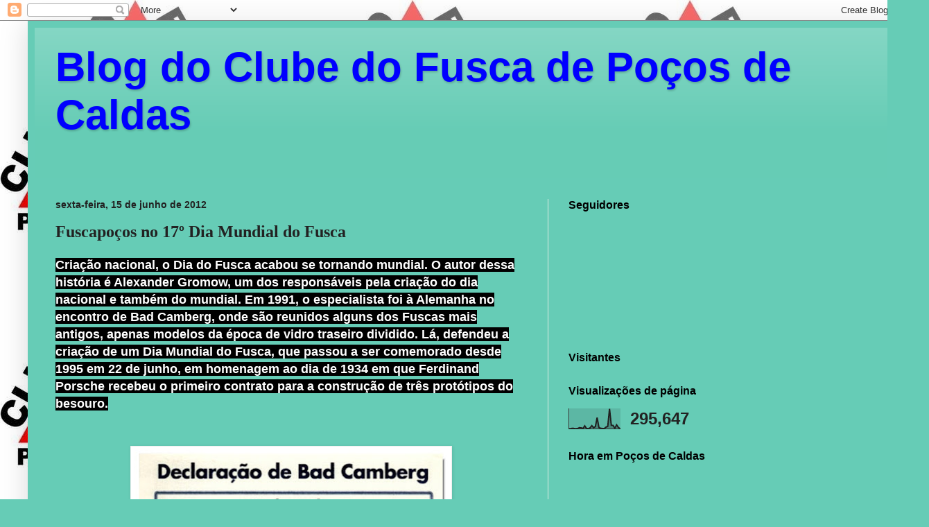

--- FILE ---
content_type: text/html; charset=UTF-8
request_url: https://fuscapocos.blogspot.com/b/stats?style=BLACK_TRANSPARENT&timeRange=ALL_TIME&token=APq4FmALT47Trgpw8ET83V7uYCCm9x_CsQgtztn1XVIY2AzNEFwMmp6iS9uIZYrC4cOUspIUiw8pbeNknLdjjby3av3NGOqe0g
body_size: -22
content:
{"total":295647,"sparklineOptions":{"backgroundColor":{"fillOpacity":0.1,"fill":"#000000"},"series":[{"areaOpacity":0.3,"color":"#202020"}]},"sparklineData":[[0,1],[1,1],[2,3],[3,2],[4,1],[5,2],[6,6],[7,5],[8,2],[9,15],[10,2],[11,1],[12,5],[13,16],[14,6],[15,11],[16,56],[17,7],[18,3],[19,2],[20,1],[21,9],[22,12],[23,99],[24,18],[25,17],[26,3],[27,20],[28,7],[29,1]],"nextTickMs":3600000}